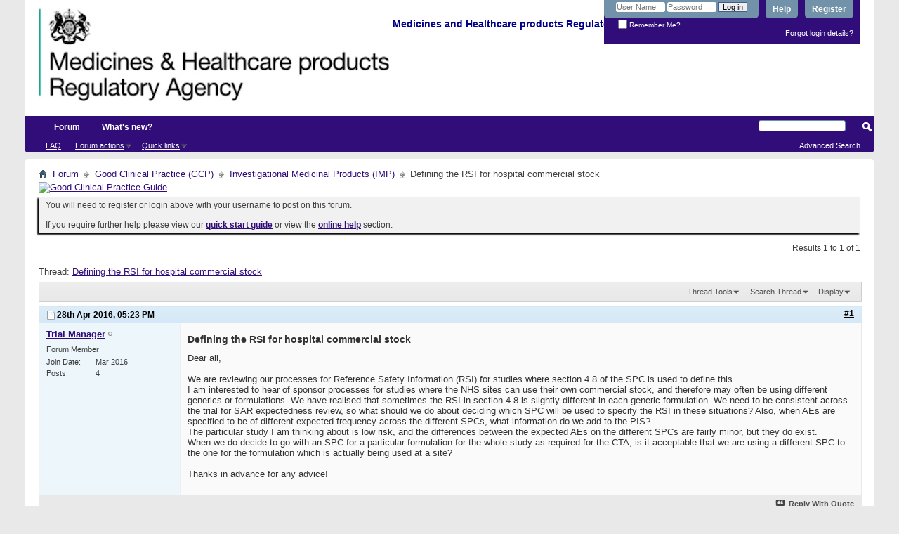

--- FILE ---
content_type: text/html; charset=ISO-8859-1
request_url: https://forums.mhra.gov.uk/showthread.php?2007-Defining-the-RSI-for-hospital-commercial-stock&s=cd892bcd329276c2c59520d3c76f35c4&p=2767
body_size: 8566
content:
<!DOCTYPE html PUBLIC "-//W3C//DTD XHTML 1.0 Transitional//EN" "http://www.w3.org/TR/xhtml1/DTD/xhtml1-transitional.dtd">
<html xmlns="http://www.w3.org/1999/xhtml" dir="ltr" lang="en" id="vbulletin_html">
<head>
	<meta http-equiv="Content-Type" content="text/html; charset=ISO-8859-1" />
<meta id="e_vb_meta_bburl" name="vb_meta_bburl" content="https://forums.mhra.gov.uk" />
<base href="https://forums.mhra.gov.uk/" /><!--[if IE]></base><![endif]-->
<meta name="generator" content="vBulletin 4.2.5" />

	<link rel="Shortcut Icon" href="favicon.ico" type="image/x-icon" />








	
		<script type="text/javascript" src="https://ajax.googleapis.com/ajax/libs/yui/2.9.0/build/yuiloader-dom-event/yuiloader-dom-event.js"></script>
	

<script type="text/javascript">
<!--
	if (typeof YAHOO === 'undefined') // Load ALL YUI Local
	{
		document.write('<script type="text/javascript" src="clientscript/yui/yuiloader-dom-event/yuiloader-dom-event.js?v=425"><\/script>');
		document.write('<script type="text/javascript" src="clientscript/yui/connection/connection-min.js?v=425"><\/script>');
		var yuipath = 'clientscript/yui';
		var yuicombopath = '';
		var remoteyui = false;
	}
	else	// Load Rest of YUI remotely (where possible)
	{
		var yuipath = 'https://ajax.googleapis.com/ajax/libs/yui/2.9.0/build';
		var yuicombopath = '';
		var remoteyui = true;
		if (!yuicombopath)
		{
			document.write('<script type="text/javascript" src="https://ajax.googleapis.com/ajax/libs/yui/2.9.0/build/connection/connection-min.js?v=425"><\/script>');
		}
	}
	var SESSIONURL = "s=2e0fe2646161360dc0e119139f3b11cf&";
	var SECURITYTOKEN = "guest";
	var IMGDIR_MISC = "images/misc";
	var IMGDIR_BUTTON = "images/buttons";
	var vb_disable_ajax = parseInt("0", 10);
	var SIMPLEVERSION = "425";
	var BBURL = "https://forums.mhra.gov.uk";
	var LOGGEDIN = 0 > 0 ? true : false;
	var THIS_SCRIPT = "showthread";
	var RELPATH = "showthread.php?2007-Defining-the-RSI-for-hospital-commercial-stock&amp;p=2767";
	var PATHS = {
		forum : "",
		cms   : "",
		blog  : ""
	};
	var AJAXBASEURL = "https://forums.mhra.gov.uk/";
// -->
</script>
<script type="text/javascript" src="https://forums.mhra.gov.uk/clientscript/vbulletin-core.js?v=425"></script>





	<link rel="stylesheet" type="text/css" href="css.php?styleid=1&amp;langid=1&amp;d=1732104040&amp;td=ltr&amp;sheet=bbcode.css,editor.css,popupmenu.css,reset-fonts.css,vbulletin.css,vbulletin-chrome.css,vbulletin-formcontrols.css," />

	<!--[if lt IE 8]>
	<link rel="stylesheet" type="text/css" href="css.php?styleid=1&amp;langid=1&amp;d=1732104040&amp;td=ltr&amp;sheet=popupmenu-ie.css,vbulletin-ie.css,vbulletin-chrome-ie.css,vbulletin-formcontrols-ie.css,editor-ie.css" />
	<![endif]-->

<!-- Google tag (gtag.js) --> <script async src="
https://www.googletagmanager.com/gtag/js?id=G-65H5EHB1ZZ"></script>
<script>   window.dataLayer = window.dataLayer || [];   function gtag(){dataLayer.push(arguments);}   gtag('js', new Date());   gtag('config', 'G-65H5EHB1ZZ'); </script>


	<meta name="keywords" content="formulation, information, study, commercial, stock, section, studies, processes, expected, differences, frequency, thinking, acceptable, advice, advance, required, exist, minor, decide, situations, fairly, sites, sponsor, interested, reviewing, hospital, reference, define, safety, generics, review, expectedness, trial, deciding, consistent, defining, formulations, realised, generic, slightly" />
	<meta name="description" content="Dear all, 
 
We are reviewing our processes for Reference Safety Information (RSI) for studies where section 4.8 of the SPC is used to define this. 
I am interested to hear of sponsor processes for studies where the NHS sites can use their own commercial stock, and therefore may often be using different generics or formulations. We have realised that sometimes the RSI in section 4.8 is slightly different in each generic formulation. We need to be consistent across the trial for SAR expectedness" />

	<title> Defining the RSI for hospital commercial stock</title>
	<link rel="canonical" href="showthread.php?2007-Defining-the-RSI-for-hospital-commercial-stock&s=2e0fe2646161360dc0e119139f3b11cf" />
	
	
	
	
	
	
	
	
	

	
		<link rel="stylesheet" type="text/css" href="css.php?styleid=1&amp;langid=1&amp;d=1732104040&amp;td=ltr&amp;sheet=toolsmenu.css,postlist.css,showthread.css,postbit.css,options.css,attachment.css,poll.css,lightbox.css" />
	
	<!--[if lt IE 8]><link rel="stylesheet" type="text/css" href="css.php?styleid=1&amp;langid=1&amp;d=1732104040&amp;td=ltr&amp;sheet=toolsmenu-ie.css,postlist-ie.css,showthread-ie.css,postbit-ie.css,poll-ie.css" /><![endif]-->
<link rel="stylesheet" type="text/css" href="css.php?styleid=1&amp;langid=1&amp;d=1732104040&amp;td=ltr&amp;sheet=additional.css" />

</head>

<body onload="if (document.body.scrollIntoView &amp;&amp; fetch_object('currentPost') &amp;&amp; (window.location.href.indexOf('#') == -1 || window.location.href.indexOf('#post') &gt; -1)) { fetch_object('currentPost').scrollIntoView(true); }">

<div class="above_body"> <!-- closing tag is in template navbar -->
<div id="header" class="floatcontainer doc_header">
	<div><a name="top" href="forum.php?s=2e0fe2646161360dc0e119139f3b11cf" class="logo-image"><img src="https://info.mhra.gov.uk/images/MHRA_website_logo.jpg" alt="Medicines and Healthcare Products Regulatory Agency" /></a><h2 style="COLOR: #008; FONT-SIZE: 125%; PADDING-TOP: 27px; font-weight:bold;">&nbsp;Medicines and Healthcare products Regulatory Agency
  </h2> </div>


	<div id="toplinks" class="toplinks">

		
			<ul class="nouser">
			
				<li><a href="register.php?s=2e0fe2646161360dc0e119139f3b11cf" rel="nofollow">Register</a></li>
			
				<li><a rel="help" href="faq.php?s=2e0fe2646161360dc0e119139f3b11cf">Help</a></li>
				<li>
			<script type="text/javascript" src="clientscript/vbulletin_md5.js?v=425"></script>
			<form id="navbar_loginform" action="login.php?s=2e0fe2646161360dc0e119139f3b11cf&amp;do=login" method="post" onsubmit="md5hash(vb_login_password, vb_login_md5password, vb_login_md5password_utf, 0)">
				<fieldset id="logindetails" class="logindetails">
					<div>
						<div>
					<input type="text" class="textbox default-value" name="vb_login_username" id="navbar_username" size="10" accesskey="u" tabindex="101" value="User Name" />
					<input type="password" class="textbox" tabindex="102" name="vb_login_password" id="navbar_password" size="10" />
					<input type="text" class="textbox default-value" tabindex="102" name="vb_login_password_hint" id="navbar_password_hint" size="10" value="Password" style="display:none;" />
					<input type="submit" class="loginbutton" tabindex="104" value="Log in" title="Enter your username and password in the boxes provided to login, or click the 'register' button to create a profile for yourself." accesskey="s" />
						</div>
					</div>
				</fieldset>
				<div id="remember" class="remember">
					<label for="cb_cookieuser_navbar"><input type="checkbox" name="cookieuser" value="1" id="cb_cookieuser_navbar" class="cb_cookieuser_navbar" accesskey="c" tabindex="103" /> Remember Me?</label>
				</div>

				<input type="hidden" name="s" value="2e0fe2646161360dc0e119139f3b11cf" />
				<input type="hidden" name="securitytoken" value="guest" />
				<input type="hidden" name="do" value="login" />
				<input type="hidden" name="vb_login_md5password" />
				<input type="hidden" name="vb_login_md5password_utf" />
			</form>
			<script type="text/javascript">
			YAHOO.util.Dom.setStyle('navbar_password_hint', "display", "inline");
			YAHOO.util.Dom.setStyle('navbar_password', "display", "none");
			vB_XHTML_Ready.subscribe(function()
			{
			//
				YAHOO.util.Event.on('navbar_username', "focus", navbar_username_focus);
				YAHOO.util.Event.on('navbar_username', "blur", navbar_username_blur);
				YAHOO.util.Event.on('navbar_password_hint', "focus", navbar_password_hint);
				YAHOO.util.Event.on('navbar_password', "blur", navbar_password);
			});
			
			function navbar_username_focus(e)
			{
			//
				var textbox = YAHOO.util.Event.getTarget(e);
				if (textbox.value == 'User Name')
				{
				//
					textbox.value='';
					textbox.style.color='#000000';
				}
			}

			function navbar_username_blur(e)
			{
			//
				var textbox = YAHOO.util.Event.getTarget(e);
				if (textbox.value == '')
				{
				//
					textbox.value='User Name';
					textbox.style.color='#777777';
				}
			}
			
			function navbar_password_hint(e)
			{
			//
				var textbox = YAHOO.util.Event.getTarget(e);
				
				YAHOO.util.Dom.setStyle('navbar_password_hint', "display", "none");
				YAHOO.util.Dom.setStyle('navbar_password', "display", "inline");
				YAHOO.util.Dom.get('navbar_password').focus();
			}

			function navbar_password(e)
			{
			//
				var textbox = YAHOO.util.Event.getTarget(e);
				
				if (textbox.value == '')
				{
					YAHOO.util.Dom.setStyle('navbar_password_hint', "display", "inline");
					YAHOO.util.Dom.setStyle('navbar_password', "display", "none");
				}
			}
			</script>
				</li>
				
			</ul>
		
<li style="padding-bottom:10px; padding-right:10px;"><a href="http://forums.mhra.gov.uk/login.php?do=lostpw">Forgot login details?</a></li>
	</div>
	<div class="ad_global_header">
		 
		 
	</div>
	<hr />
</div>
<div id="navbar" class="navbar">

	<ul id="navtabs" class="navtabs floatcontainer">
		
		
			<li class="selected"><a class="navtab" href="forum.php?s=2e0fe2646161360dc0e119139f3b11cf">Forum</a>
				<ul class="floatcontainer">
					
					
					
					
					
					<li><a rel="help" href="faq.php?s=2e0fe2646161360dc0e119139f3b11cf" accesskey="5">FAQ</a></li>
					
					

					
					
					<li class="popupmenu">
						<a href="javascript://" class="popupctrl">Forum actions</a>
						<ul class="popupbody popuphover">
							<li>
								<a href="forumdisplay.php?s=2e0fe2646161360dc0e119139f3b11cf&amp;do=markread&amp;markreadhash=guest" onclick="return confirm('')">Mark all forums as read</a>
							</li>
                                                        
						</ul>
					</li>
					<li class="popupmenu">
						<a href="javascript://" class="popupctrl" accesskey="3">Quick links</a>
						<ul class="popupbody popuphover">
							
							
							
							
							
							
							
						</ul>
					</li>
					
				</ul>

			</li>
		
		
		
			<li><a class="navtab" href="search.php?s=2e0fe2646161360dc0e119139f3b11cf&amp;do=getdaily&amp;contenttype=vBForum_Post" accesskey="2">What's new?</a></li>
		
		
	</ul>

	
	<div id="globalsearch" class="globalsearch">
		<form action="search.php?s=2e0fe2646161360dc0e119139f3b11cf&amp;do=process" method="post" id="navbar_search" class="navbar_search">
			
			<input type="hidden" name="securitytoken" value="guest" />
			<input type="hidden" name="do" value="process" />
			<span class="textboxcontainer"><span><input type="text" value="" name="query" class="textbox" tabindex="99"/></span></span>
			<span class="buttoncontainer"><span><input type="image" class="searchbutton" src="images/buttons/search.png" name="submit" onclick="document.getElementById('navbar_search').submit;" tabindex="100"/></span></span>
		</form>
		<ul class="navbar_advanced_search">
			<li><a href="search.php?s=2e0fe2646161360dc0e119139f3b11cf" accesskey="4">Advanced Search</a></li>
		</ul>
	</div>
	
</div>
</div><!-- closing div for above_body -->

<div class="body_wrapper">
<div id="breadcrumb" class="breadcrumb">
	<ul class="floatcontainer">
		<li class="navbithome"><a href="index.php?s=2e0fe2646161360dc0e119139f3b11cf" accesskey="1"><img src="images/misc/navbit-home.png" alt="Home" /></a></li>

		
	<li class="navbit"><a href="forum.php?s=2e0fe2646161360dc0e119139f3b11cf">Forum</a></li>

	<li class="navbit"><a href="forumdisplay.php?1-Good-Clinical-Practice-(GCP)&amp;s=2e0fe2646161360dc0e119139f3b11cf">Good Clinical Practice (GCP)</a></li>

	<li class="navbit"><a href="forumdisplay.php?15-Investigational-Medicinal-Products-(IMP)&amp;s=2e0fe2646161360dc0e119139f3b11cf">Investigational Medicinal Products (IMP)</a></li>

		
	<li class="navbit lastnavbit"><span> Defining the RSI for hospital commercial stock</span></li>

	</ul>
	<hr />
</div>

 
<div id="ad_global_below_navbar"><a href="http://www.tsoshop.co.uk/bookstore.asp?FO=1160007&DI=635071&trackid=000039" target="_blank">
<img border="0" alt="Good Clinical Practice Guide" src="http://www.mhra.gov.uk/home/groups/comms-ic/documents/websiteresources/con185180.gif" style="display: block; margin-left: auto; margin-right: auto" >
</a></div>


	<form action="profile.php?do=dismissnotice" method="post" id="notices" class="notices">
		<input type="hidden" name="do" value="dismissnotice" />
		<input type="hidden" name="s" value="s=2e0fe2646161360dc0e119139f3b11cf&amp;" />
		<input type="hidden" name="securitytoken" value="guest" />
		<input type="hidden" id="dismiss_notice_hidden" name="dismiss_noticeid" value="" />
		<input type="hidden" name="url" value="" />
		<ol>
			<li class="restore" id="navbar_notice_1">
	
	You will need to register or login above with your username to post  on this forum.<br /><br />
If you require further help please view our <a href="http://www.mhra.gov.uk/home/groups/par/documents/websiteresources/con132013.pdf" title="quick start guide" target="_blank"><b>quick start guide</b></a> or view the <a href="faq.php?s=2e0fe2646161360dc0e119139f3b11cf" target="_blank"><strong>online help</strong></a> section.


</li>
		</ol>
	</form>
 



	<div id="above_postlist" class="above_postlist">
		
		<div id="pagination_top" class="pagination_top">
		
			<div id="postpagestats_above" class="postpagestats">
				Results 1 to 1 of 1
			</div>
		</div>
	</div>
	<div id="pagetitle" class="pagetitle">
		<h1>
			Thread: <span class="threadtitle"><a href="showthread.php?2007-Defining-the-RSI-for-hospital-commercial-stock&s=2e0fe2646161360dc0e119139f3b11cf" title="Reload this Page">Defining the RSI for hospital commercial stock</a></span>
		</h1>
		
	</div>
	<div id="thread_controls" class="thread_controls toolsmenu">
		<div>
		<ul id="postlist_popups" class="postlist_popups popupgroup">
			
			
			<li class="popupmenu" id="threadtools">
				<h6><a class="popupctrl" href="javascript://">Thread Tools</a></h6>
				<ul class="popupbody popuphover">
					<li><a href="printthread.php?s=2e0fe2646161360dc0e119139f3b11cf&amp;t=2007&amp;pp=10&amp;page=1" accesskey="3" rel="nofollow">Show Printable Version</a></li>
					
						<li><a href="sendmessage.php?s=2e0fe2646161360dc0e119139f3b11cf&amp;do=sendtofriend&amp;t=2007" rel="nofollow">Email this Page&hellip;</a></li>
					
					<li>
						
					</li>
					
				</ul>
			</li>

			

			
				<li class="popupmenu searchthread menusearch" id="searchthread">
					<h6><a class="popupctrl" href="javascript://">Search Thread</a></h6>
					<form action="search.php" method="post">
						<ul class="popupbody popuphover">
							<li>
								<input type="text" name="query" class="searchbox" value="Search..." tabindex="13" />
								<input type="submit" class="button" value="Search" tabindex="14" />
							</li>
							<li class="formsubmit" id="popupsearch">
								<div class="submitoptions">&nbsp;</div>
								<div class="advancedsearchlink"><a href="search.php?s=2e0fe2646161360dc0e119139f3b11cf&amp;search_type=1&amp;searchthreadid=2007&amp;contenttype=vBForum_Post">Advanced Search</a></div>
							</li>
						</ul>
						<input type="hidden" name="s" value="2e0fe2646161360dc0e119139f3b11cf" />
						<input type="hidden" name="securitytoken" value="guest" />
						<input type="hidden" name="do" value="process" />
						<input type="hidden" name="searchthreadid" value="2007" />
						<input type="hidden" name="search_type" value="1" />
						<input type="hidden" name="contenttype" value="vBForum_Post" />
					</form>
				</li>
			

			

			
				<li class="popupmenu" id="displaymodes">
					<h6><a class="popupctrl" href="javascript://">Display</a></h6>
					<ul class="popupbody popuphover">
						<li><label>Linear Mode</label></li>
						<li><a href="showthread.php?2007-Defining-the-RSI-for-hospital-commercial-stock&amp;s=2e0fe2646161360dc0e119139f3b11cf&amp;mode=hybrid"> Switch to Hybrid Mode</a></li>
						<li><a href="showthread.php?2007-Defining-the-RSI-for-hospital-commercial-stock&amp;s=2e0fe2646161360dc0e119139f3b11cf&amp;p=2767&amp;mode=threaded#post2767"> Switch to Threaded Mode</a></li>
					</ul>
				</li>
			

			
			</ul>
		</div>
	</div>

<div id="postlist" class="postlist restrain">
	

	
		<ol id="posts" class="posts" start="1">
			
<li class="postbitlegacy postbitim postcontainer old" id="post_2767">
<!-- see bottom of postbit.css for .userinfo .popupmenu styles -->

	<div class="posthead">
			<span class="postdate old">
				
					<span class="date">28th Apr 2016,&nbsp;<span class="time">05:23 PM</span></span>
				
			</span>
			<span class="nodecontrols">
				
					<a name="post2767" href="showthread.php?2007-Defining-the-RSI-for-hospital-commercial-stock&amp;s=2e0fe2646161360dc0e119139f3b11cf&amp;p=2767&amp;viewfull=1#post2767" class="postcounter">#1</a><a id="postcount2767" name="1"></a>
				
				
				
			</span>
	</div>
	<div class="postdetails">
		<div class="userinfo">
			<div class="username_container">
			
				<div class="popupmenu memberaction">
	<a class="username offline popupctrl" href="member.php?4725-Trial-Manager&amp;s=2e0fe2646161360dc0e119139f3b11cf" title="Trial Manager is offline"><strong>Trial Manager</strong></a>
	<ul class="popupbody popuphover memberaction_body">
		<li class="left">
			<a href="member.php?4725-Trial-Manager&amp;s=2e0fe2646161360dc0e119139f3b11cf" class="siteicon_profile">
				View Profile
			</a>
		</li>
		
		<li class="right">
			<a href="search.php?s=2e0fe2646161360dc0e119139f3b11cf&amp;do=finduser&amp;userid=4725&amp;contenttype=vBForum_Post&amp;showposts=1" class="siteicon_forum" rel="nofollow">
				View Forum Posts
			</a>
		</li>
		
		
		<li class="left">
			<a href="private.php?s=2e0fe2646161360dc0e119139f3b11cf&amp;do=newpm&amp;u=4725" class="siteicon_message" rel="nofollow">
				Private Message
			</a>
		</li>
		
		
		
		
		
		
		

		

		
		
	</ul>
</div>
				<img class="inlineimg onlinestatus" src="images/statusicon/user-offline.png" alt="Trial Manager is offline" border="0" />

			
			</div>
			<span class="usertitle">
				Forum Member
			</span>
			
			
			
			 
			
				<hr />
				<dl class="userinfo_extra">
					<dt>Join Date</dt> <dd>Mar 2016</dd>
					
					
					<dt>Posts</dt> <dd>4</dd>	
					
				</dl>
				
				
				<div class="imlinks">
					    
				</div>
			
		</div>
		<div class="postbody">
			<div class="postrow">
				
				
				<h2 class="title icon">
					Defining the RSI for hospital commercial stock
				</h2>
				


						
							
							
						
						
							
						
				<div class="content">
					<div id="post_message_2767">
						<blockquote class="postcontent restore ">
							Dear all,<br />
<br />
We are reviewing our processes for Reference Safety Information (RSI) for studies where section 4.8 of the SPC is used to define this.<br />
I am interested to hear of sponsor processes for studies where the NHS sites can use their own commercial stock, and therefore may often be using different generics or formulations. We have realised that sometimes the RSI in section 4.8 is slightly different in each generic formulation. We need to be consistent across the trial for SAR expectedness review, so what should we do about deciding which SPC will be used to specify the RSI in these situations? Also, when AEs are specified to be of different expected frequency across the different SPCs, what information do we add to the PIS?<br />
The particular study I am thinking about is low risk, and the differences between the expected AEs on the different SPCs are fairly minor, but they do exist.<br />
When we do decide to go with an SPC for a particular formulation for the whole study as required for the CTA, is it acceptable that we are using a different SPC to the one for the formulation which is actually being used at a site?<br />
<br />
Thanks in advance for any advice!
						</blockquote>
					</div>

					
				</div>
			</div>
			
			<div class="cleardiv"></div>
		</div>
	</div>
		<div class="postfoot">
			<!-- <div class="postfoot_container"> -->
			<div class="textcontrols floatcontainer">
				<span class="postcontrols">
					<img style="display:none" id="progress_2767" src="images/misc/progress.gif" alt="" />
					
					
					
						<a id="qrwq_2767" class="newreply" href="newreply.php?s=2e0fe2646161360dc0e119139f3b11cf&amp;do=newreply&amp;p=2767" rel="nofollow" title="Reply With Quote"><img id="quoteimg_2767" src="clear.gif" alt="Reply With Quote" />  Reply With Quote</a> 
					
					
					
				</span>
				<span class="postlinking">
					
						
					

					
					
					
					

					
					

					
					
					
					
					
				</span>
			<!-- </div> -->
			</div>
		</div>
	<hr />
</li>

		</ol>
		<div class="separator"></div>
		<div class="postlistfoot">
			
		</div>

	

</div>

<div id="below_postlist" class="noinlinemod below_postlist">
	
	<div id="pagination_bottom" class="pagination_bottom">
	
		<div class="clear"></div>
<div class="navpopupmenu popupmenu nohovermenu" id="showthread_navpopup">
	
		<span class="shade">Quick navigation</span>
		<a href="showthread.php?2007-Defining-the-RSI-for-hospital-commercial-stock&amp;s=2e0fe2646161360dc0e119139f3b11cf" class="popupctrl"><span class="ctrlcontainer">Investigational Medicinal Products (IMP)</span></a>
		<a href="showthread.php?2007-Defining-the-RSI-for-hospital-commercial-stock&amp;p=2767#top" class="textcontrol" onclick="document.location.hash='top';return false;">Top</a>
	
	<ul class="navpopupbody popupbody popuphover">
		
		<li class="optionlabel">Site Areas</li>
		<li><a href="usercp.php?s=2e0fe2646161360dc0e119139f3b11cf">Settings</a></li>
		<li><a href="private.php?s=2e0fe2646161360dc0e119139f3b11cf">Private messages</a></li>
		<li><a href="subscription.php?s=2e0fe2646161360dc0e119139f3b11cf">Subscriptions</a></li>
		<li><a href="online.php?s=2e0fe2646161360dc0e119139f3b11cf">Who's online</a></li>
		<li><a href="search.php?s=2e0fe2646161360dc0e119139f3b11cf">Search Forums</a></li>
		<li><a href="forum.php?s=2e0fe2646161360dc0e119139f3b11cf">Forums Home</a></li>
		
			<li class="optionlabel">Forums</li>
			
		
			
				<li><a href="forumdisplay.php?1-Good-Clinical-Practice-(GCP)&amp;s=2e0fe2646161360dc0e119139f3b11cf">Good Clinical Practice (GCP)</a>
					<ol class="d1">
						
		
			
				<li><a href="forumdisplay.php?28-GCP-Forum-introduction-and-rules-PLEASE-READ-BEFORE-POSTING-ON-THIS-FORUM&amp;s=2e0fe2646161360dc0e119139f3b11cf">GCP Forum introduction and rules - PLEASE READ BEFORE POSTING ON THIS FORUM</a></li>
			
		
			
				<li><a href="forumdisplay.php?4-Clinical-laboratories&amp;s=2e0fe2646161360dc0e119139f3b11cf">Clinical laboratories</a></li>
			
		
			
				<li><a href="forumdisplay.php?7-Computer-system-validation-(CSV)-and-IT-systems&amp;s=2e0fe2646161360dc0e119139f3b11cf">Computer system validation (CSV) and IT systems</a></li>
			
		
			
				<li><a href="forumdisplay.php?8-Contracts-and-agreements-(including-insurance)&amp;s=2e0fe2646161360dc0e119139f3b11cf">Contracts and agreements (including insurance)</a></li>
			
		
			
				<li><a href="forumdisplay.php?11-Data-management&amp;s=2e0fe2646161360dc0e119139f3b11cf">Data management</a></li>
			
		
			
				<li><a href="forumdisplay.php?40-Electronic-Systems-(inc-e-CRF-e-source-ePRo-and-ehealth-records-EHR)&amp;s=2e0fe2646161360dc0e119139f3b11cf">Electronic Systems (inc. e-CRF, e-source, ePRo and ehealth records/EHR)</a></li>
			
		
			
				<li><a href="forumdisplay.php?12-Equipment-maintenance&amp;s=2e0fe2646161360dc0e119139f3b11cf">Equipment maintenance</a></li>
			
		
			
				<li><a href="forumdisplay.php?13-Ethics-approval&amp;s=2e0fe2646161360dc0e119139f3b11cf">Ethics approval</a></li>
			
		
			
				<li><a href="forumdisplay.php?14-Inspection-process&amp;s=2e0fe2646161360dc0e119139f3b11cf">Inspection process</a></li>
			
		
			
				<li><a href="forumdisplay.php?15-Investigational-Medicinal-Products-(IMP)&amp;s=2e0fe2646161360dc0e119139f3b11cf">Investigational Medicinal Products (IMP)</a></li>
			
		
			
				<li><a href="forumdisplay.php?16-Investigator-Sites-(inc-Principal-Investigator-responsibilities-consent-source-data-and-CRFs)&amp;s=2e0fe2646161360dc0e119139f3b11cf">Investigator Sites (inc Principal Investigator responsibilities, consent, source data and CRFs)</a></li>
			
		
			
				<li><a href="forumdisplay.php?17-Legislation&amp;s=2e0fe2646161360dc0e119139f3b11cf">Legislation</a></li>
			
		
			
				<li><a href="forumdisplay.php?18-Monitoring&amp;s=2e0fe2646161360dc0e119139f3b11cf">Monitoring</a></li>
			
		
			
				<li><a href="forumdisplay.php?19-Pharmacovigilance&amp;s=2e0fe2646161360dc0e119139f3b11cf">Pharmacovigilance</a></li>
			
		
			
				<li><a href="forumdisplay.php?20-Programme-management&amp;s=2e0fe2646161360dc0e119139f3b11cf">Programme management</a></li>
			
		
			
				<li><a href="forumdisplay.php?21-Quality-Systems-(including-QA-SOP-and-Training)&amp;s=2e0fe2646161360dc0e119139f3b11cf">Quality Systems (including QA, SOP and Training)</a></li>
			
		
			
				<li><a href="forumdisplay.php?22-Risk-adaptive-approach&amp;s=2e0fe2646161360dc0e119139f3b11cf">Risk adaptive approach</a></li>
			
		
			
				<li><a href="forumdisplay.php?23-Risk-based-inspections&amp;s=2e0fe2646161360dc0e119139f3b11cf">Risk-based inspections</a></li>
			
		
			
				<li><a href="forumdisplay.php?24-Regulatory-documents-(including-protocol-clinical-study-reports-and-publications)&amp;s=2e0fe2646161360dc0e119139f3b11cf">Regulatory documents (including protocol, clinical study reports and publications)</a></li>
			
		
			
				<li><a href="forumdisplay.php?25-Sponsor-oversight&amp;s=2e0fe2646161360dc0e119139f3b11cf">Sponsor oversight</a></li>
			
		
			
				<li><a href="forumdisplay.php?26-Statistics&amp;s=2e0fe2646161360dc0e119139f3b11cf">Statistics</a></li>
			
		
			
				<li><a href="forumdisplay.php?27-Trial-Master-File-(TMF)-and-archiving&amp;s=2e0fe2646161360dc0e119139f3b11cf">Trial Master File (TMF) and archiving</a></li>
			
		
			
					</ol>
				</li>
			
		
			
				<li><a href="forumdisplay.php?60-Blood-Forum&amp;s=2e0fe2646161360dc0e119139f3b11cf">Blood Forum</a>
					<ol class="d1">
						
		
			
				<li><a href="forumdisplay.php?61-Blood-Forum-introduction-and-rules-PLEASE-READ-BEFORE-POSTING-ON-THIS-FORUM&amp;s=2e0fe2646161360dc0e119139f3b11cf">Blood Forum introduction and rules - PLEASE READ BEFORE POSTING ON THIS FORUM</a></li>
			
		
			
				<li><a href="forumdisplay.php?62-Quality-Management&amp;s=2e0fe2646161360dc0e119139f3b11cf">Quality Management</a></li>
			
		
			
				<li><a href="forumdisplay.php?63-Personnel-amp-Organisation&amp;s=2e0fe2646161360dc0e119139f3b11cf">Personnel &amp; Organisation</a></li>
			
		
			
				<li><a href="forumdisplay.php?64-Premises&amp;s=2e0fe2646161360dc0e119139f3b11cf">Premises</a></li>
			
		
			
				<li><a href="forumdisplay.php?66-Change-Control-Validation&amp;s=2e0fe2646161360dc0e119139f3b11cf">Change Control / Validation</a></li>
			
		
			
				<li><a href="forumdisplay.php?67-Documentation&amp;s=2e0fe2646161360dc0e119139f3b11cf">Documentation</a></li>
			
		
			
				<li><a href="forumdisplay.php?68-Computerised-Systems&amp;s=2e0fe2646161360dc0e119139f3b11cf">Computerised Systems</a></li>
			
		
			
				<li><a href="forumdisplay.php?69-Blood-Collection-Testing-amp-Processing&amp;s=2e0fe2646161360dc0e119139f3b11cf">Blood Collection, Testing &amp; Processing</a></li>
			
		
			
				<li><a href="forumdisplay.php?70-Storage-amp-Distribution&amp;s=2e0fe2646161360dc0e119139f3b11cf">Storage &amp; Distribution</a></li>
			
		
			
				<li><a href="forumdisplay.php?71-Contract-Management&amp;s=2e0fe2646161360dc0e119139f3b11cf">Contract Management</a></li>
			
		
			
				<li><a href="forumdisplay.php?72-Non-Conformance-(Deviations-Investigation-CAPA-Root-Cause-Analysis-Complaints-Recall)&amp;s=2e0fe2646161360dc0e119139f3b11cf">Non-Conformance (Deviations / Investigation / CAPA / Root Cause Analysis / Complaints / Recall)</a></li>
			
		
			
				<li><a href="forumdisplay.php?75-Self-Inspection&amp;s=2e0fe2646161360dc0e119139f3b11cf">Self-Inspection</a></li>
			
		
			
				<li><a href="forumdisplay.php?76-Regulatory-Inspections&amp;s=2e0fe2646161360dc0e119139f3b11cf">Regulatory Inspections</a></li>
			
		
			
				<li><a href="forumdisplay.php?77-Quality-Monitoring-amp-Control&amp;s=2e0fe2646161360dc0e119139f3b11cf">Quality Monitoring &amp; Control</a></li>
			
		
			
				<li><a href="forumdisplay.php?78-Haemovigilance-amp-SABRE&amp;s=2e0fe2646161360dc0e119139f3b11cf">Haemovigilance &amp; SABRE</a></li>
			
		
			
				<li><a href="forumdisplay.php?79-Legislation-Guidelines&amp;s=2e0fe2646161360dc0e119139f3b11cf">Legislation / Guidelines</a></li>
			
		
			
				<li><a href="forumdisplay.php?85-Blood-Consultative-Committee&amp;s=2e0fe2646161360dc0e119139f3b11cf">Blood Consultative Committee</a></li>
			
		
			
				<li><a href="forumdisplay.php?86-Links&amp;s=2e0fe2646161360dc0e119139f3b11cf">Links</a></li>
			
		
			
					</ol>
				</li>
			
		
		
	</ul>
</div>
<div class="clear"></div>
	</div>
</div>








	<!-- next / previous links -->
	<div class="navlinks">
		
			<strong>&laquo;</strong>
			<a href="showthread.php?2007-Defining-the-RSI-for-hospital-commercial-stock&amp;s=2e0fe2646161360dc0e119139f3b11cf&amp;goto=nextoldest" rel="nofollow">Previous Thread</a>
			|
			<a href="showthread.php?2007-Defining-the-RSI-for-hospital-commercial-stock&amp;s=2e0fe2646161360dc0e119139f3b11cf&amp;goto=nextnewest" rel="nofollow">Next Thread</a>
			<strong>&raquo;</strong>
		
	</div>
	<!-- / next / previous links -->

<div id="thread_info" class="thread_info block">
	
	
	
	
	
	
	<div class="options_block_container">
		
		<div class="options_block">
			<h4 class="collapse blockhead options_correct">
				<a class="collapse" id="collapse_posting_rules" href="showthread.php?2007-Defining-the-RSI-for-hospital-commercial-stock&amp;p=2767#top"><img src="images/buttons/collapse_40b.png" alt="" /></a>
				Posting Permissions
			</h4>
			<div id="posting_rules" class="thread_info_block blockbody formcontrols floatcontainer options_correct">
				
<div id="forumrules" class="info_subblock">

	<ul class="youcandoblock">
		<li>You <strong>may not</strong> post new threads</li>
		<li>You <strong>may not</strong> post replies</li>
		<li>You <strong>may not</strong> post attachments</li>
		<li>You <strong>may not</strong> edit your posts</li>
		<li>&nbsp;</li>
	</ul>
	<div class="bbcodeblock">
		<ul>
			<li><a href="misc.php?s=2e0fe2646161360dc0e119139f3b11cf&amp;do=bbcode" target="_blank">BB code</a> is <strong>On</strong></li>
			<li><a href="misc.php?s=2e0fe2646161360dc0e119139f3b11cf&amp;do=showsmilies" target="_blank">Smilies</a> are <strong>On</strong></li>
			<li><a href="misc.php?s=2e0fe2646161360dc0e119139f3b11cf&amp;do=bbcode#imgcode" target="_blank">[IMG]</a> code is <strong>On</strong></li>
			<li><a href="misc.php?s=2e0fe2646161360dc0e119139f3b11cf&amp;do=bbcode#videocode" target="_blank">[VIDEO]</a> code is <strong>On</strong></li>
			<li>HTML code is <strong>Off</strong></li>
		</ul>
	</div>
	<p class="rules_link"><a href="misc.php?s=2e0fe2646161360dc0e119139f3b11cf&amp;do=showrules" target="_blank">Forum Rules</a></p>

</div>

			</div>
		</div>
	</div>
</div>








<div style="clear: left">
   
   
</div>

<div id="footer" class="floatcontainer footer">

	<form action="forum.php" method="get" id="footer_select" class="footer_select">

		
			<select name="styleid" onchange="switch_id(this, 'style')">
				<optgroup label="Quick Style Chooser"><option class="hidden"></option></optgroup>
				
					
					<optgroup label="&nbsp;Standard Styles">
									
					
	<option value="1" class="" selected="selected">-- Default Style</option>

					
					</optgroup>
										
				
				
					
					<optgroup label="&nbsp;Mobile Styles">
					
					
	<option value="3" class="" >-- Default Mobile Style</option>

					
					</optgroup>
										
				
			</select>	
		
		
		
	</form>

	<ul id="footer_links" class="footer_links">

<li><a href="https://gov.uk/mhra" title="Medicines and Healthcare products Regulatory Agency">MHRA website</a></li>
		
		
		
		
		<!--<li><a href="archive/index.php?s=2e0fe2646161360dc0e119139f3b11cf">Archive</a></li>-->
		
		<li><a href="https://www.gov.uk/help/privacy-policy">Privacy statement</a></li>
		
		<li><a href="showthread.php?2007-Defining-the-RSI-for-hospital-commercial-stock&amp;p=2767#top" onclick="document.location.hash='top'; return false;">Top</a></li>
	</ul>
	
	
	
	
	<script type="text/javascript">
	<!--
		// Main vBulletin Javascript Initialization
		vBulletin_init();
	//-->
	</script>
        
</div>
</div> <!-- closing div for body_wrapper -->

<div class="below_body">
<!--<div id="footer_time" class="shade footer_time">All times are GMT +1. The time now is <span class="time">05:22 AM</span>.</div>-->

<div id="footer_copyright" class="shade footer_copyright">
	<!-- Do not remove this copyright notice -->
	Powered by <a href="https://www.vbulletin.com" id="vbulletinlink">vBulletin&reg;</a> Version 4.2.5 <br />Copyright &copy; 2026 vBulletin Solutions Inc. All rights reserved. 
	<!-- Do not remove this copyright notice -->	
</div>
<div id="footer_morecopyright" class="shade footer_morecopyright">
	<!-- Do not remove cronimage or your scheduled tasks will cease to function -->
	<img src="https://forums.mhra.gov.uk/cron.php?s=2e0fe2646161360dc0e119139f3b11cf&amp;rand=1768882942" alt="" width="1" height="1" border="0" />
	<!-- Do not remove cronimage or your scheduled tasks will cease to function -->
	
	
</div>
 

</div>
</body>
</html>